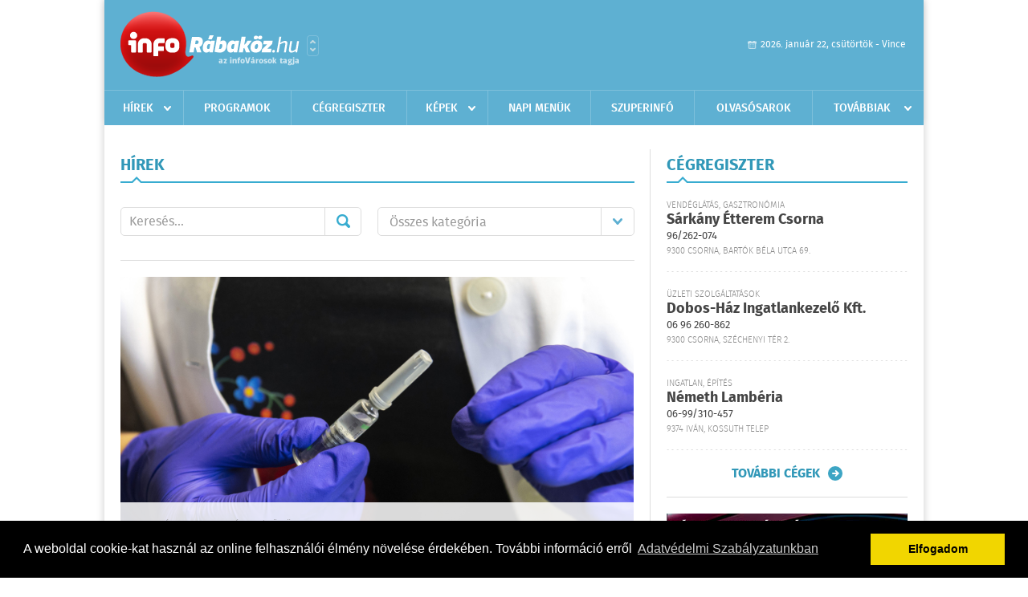

--- FILE ---
content_type: text/html; charset=UTF-8
request_url: https://www.inforabakoz.hu/hirek/lista/cimke:oltoanyag/oldal:7
body_size: 8065
content:
 <!DOCTYPE html>
<html>
<head>
    <title>Legújabb hírek | infoR&#225;bak&#246;z | Friss hírek, helyi hírek, országos hírek, sport hírek, bulvár hírek</title>
    <meta charset="utf-8" />
	<meta name="keywords" content="r&#225;bak&#246;zi,infoR&#225;bak&#246;z, friss hírek, helyi hírek, országos hírek, sport hírek, bulvár hírek" />
	<meta name="description" content="r&#225;bak&#246;zi,infoR&#225;bak&#246;z, friss hírek, helyi hírek, országos hírek, sport hírek, bulvár hírek" />
    <meta name="viewport" content="user-scalable=no">
	<meta name="format-detection" content="telephone=no">
	
    <link rel="stylesheet" href="/css/main.css?200318v1" />
		
    		<link rel="shortcut icon" href="/favicon.ico" type="image/x-icon" />
		<link rel="apple-touch-icon-precomposed" sizes="114x114" href="/apple-touch-icon-114x114-precomposed.png" />
		<link rel="apple-touch-icon-precomposed" sizes="72x72" href="/apple-touch-icon-72x72-precomposed.png" />
		<link rel="apple-touch-icon-precomposed" href="/apple-touch-icon-57x57-precomposed.png" />
		
	<script src="//ajax.googleapis.com/ajax/libs/jquery/1.11.0/jquery.min.js"></script>
	<script>
		$(document).ready(function(){
			$("body").on("change","select[name='kategoria']",function(){
				var selVal = $(this).val();
				document.location = "/hirek/lista/kategoria:"+selVal;
			});
		});
	</script>
		
	<script async src="https://pagead2.googlesyndication.com/pagead/js/adsbygoogle.js" data-ad-client="ca-pub-9972629110321651"></script>
	<script async src="https://pagead2.googlesyndication.com/pagead/js/adsbygoogle.js?client=ca-pub-9972629110321651" crossorigin="anonymous"></script>
</head>
<body>


<div id="position">
	<header id="mainHeader">
	<div class="top">
					<a href="/" class="logo"><img src="//inforabakoz.hu/images/logos/logo_rabakoz.png" alt="" /></a>
			<a href="//infovaros.hu/#infovaros_oldalak" class="city" target="_blank">Városlista</a>
				
		<div class="weather" style="display: none;">
			ma: -16 &deg;C
			<span>holnap: -16 &deg;C</span>
		</div>
		
		<div class="dayName" >
			2026. január 22, csütörtök - Vince					</div>
		<!--<a href="#" class="account">Fiókom</a>-->
	</div>
	
	<nav>
		<ul>
			<li class="ih">
	<a href="/hirek">Hírek</a>
	<ul class="ddmenu left">
		<li><a href="/hirek/lista/kategoria:helyi">Helyi</a></li>
		<li><a href="/hirek/lista/kategoria:belfold">Belföld</a></li>
		<li><a href="/hirek/lista/kategoria:kulfold">Külföld</a></li>
		<li><a href="/hirek/lista/kategoria:bulvar">Bulvár</a></li>
		<li><a href="/hirek/lista/kategoria:sport">Sport</a></li>
		<li><a href="/hirek/lista/kategoria:kek_hirek">Kék hírek</a></li>
		<li><a href="/hirek/lista/kategoria:eletmod">Életmód</a></li>
		<li><a href="/hirek/lista/kategoria:pr">PR</a></li>
	</ul>
</li>
<li><a href="/programok">Programok</a></li>
<li><a href="/cegregiszter">Cégregiszter</a></li>
<li class="ih">
	<a href="/kepek">Képek</a>
	<ul class="ddmenu center">
				<li><a href="https://www.inforabakoz.hu/kepek/kategoria:kozelet" >K&#246;z&#233;let</a></li>
				<li><a href="https://www.inforabakoz.hu/kepek/kategoria:kultura" >Kult&#250;ra</a></li>
				<li><a href="https://www.inforabakoz.hu/kepek/kategoria:sport" >Sport</a></li>
				<li><a href="https://www.inforabakoz.hu/kepek/kategoria:egyeb" >Egy&#233;b</a></li>
				<li><a href="https://www.inforabakoz.hu/kepek/kategoria:bulifotok" >Bulifot&#243;k</a></li>
			</ul>
</li>
<li><a href="/napi_menu">Napi menük</a></li>
<li><a href="https://www.inforabakoz.hu/olvasosarok" target="_blank">Szuperinfó</a></li>
		<li><a href="/olvasosarok">Olvasósarok</a></li>
	<li class="ih">
	<a href="#">Továbbiak</a>
	<ul class="ddmenu right">
		<li><a href="/ugyeletek">Ügyeletek</a></li>
<li><a href="/hazhozszallitas">Házhoz szállítás</a></li>
<li><a href="/apro">Apró</a></li>		<li><a href="/a_varosrol">A városról</a></li>
	<li><a href="/horoszkop">Horoszkóp</a></li>
	</ul>
</li>		</ul>
	</nav>
</header>

<link rel="stylesheet" href="/css/jquery.growl.css" />
<script src="/js/jquery.growl.js"></script>
<script>
    $(window).load(function(){
        $("body").on("mouseover",".ih",function(){
            $(this).find(".ddmenu").show();
        });

        $("body").on("mouseout",".ih",function(){
            $(this).find(".ddmenu").hide();
        });
		
		$("body").on("touchstart",".ih .ddmenu a",function(){
             document.location = $(this).attr('href');
        });
		
				
		    });
</script>	
	<div id="wrapper">
		<section id="main">
			<div class="box news">
				<h1>Hírek</h1>
				
				<div class="search">
					<div class="col">
						<form action='https://www.inforabakoz.hu/hirek/lista/' method='post' id='kereses' enctype='multipart/form-data' autocomplete='off'><fieldset><input type="hidden" name=":input_token" value="697240e78c1d0" /><input type="hidden" name=":input_name" value="kereses" />						<input type="text" name="search" value="" placeholder="Keresés..." />
						<button type="submit" name="submitSend">Mehet</button>
						</fieldset></form>					</div>
					
					<div class="col">
						<div class="styled-select">
							<select name="kategoria">
								<option value="">Összes kategória</option>
																<option value="helyi" >Helyi</option>
																<option value="belfold" >Belf&#246;ld</option>
																<option value="kulfold" >K&#252;lf&#246;ld</option>
																<option value="bulvar" >Bulv&#225;r</option>
																<option value="sport" >Sport</option>
																<option value="kek_hirek" >K&#233;k h&#237;rek</option>
																<option value="eletmod" >&#201;letm&#243;d</option>
																<option value="pr" >PR</option>
															</select>
						</div>
					</div>
				</div>
				
								
									<div class="featured" >
												<a href="/hirek/olvas/nyolcvanezer-adag-sinopharm-oltoanyag-erkezik-a-boszniai-szerb-koztarsasagba-2021-05-02-120229"><img src="/external/image_cache/f/9/6/f96d441223bc5065842da915aae0a44c.jpg" alt="Nyolcvanezer adag Sinopharm oltóanyag érkezik a boszniai Szerb Köztársaságba" /></a>
												<div class="txt" >
							<h6>2021. Május 02. 12:02, vasárnap | K&#252;lf&#246;ld</h6>
							<h2><a href="/hirek/olvas/nyolcvanezer-adag-sinopharm-oltoanyag-erkezik-a-boszniai-szerb-koztarsasagba-2021-05-02-120229">Nyolcvanezer adag Sinopharm oltóanyag érkezik a boszniai Szerb Köztársaságba</a></h2>
							<p>Nyolcvanezer adag Sinopharm oltóanyag érkezik a Bosznia többségében szerbek lakta részébe, a boszniai Szerb Köztársaságba - közölte a helyi sajtó vasárnap.</p>
						</div>
					</div>
					
					<div class="holder">
												<div class="col">
							<div class="normal">
																<a href="/hirek/olvas/kina-otvenezer-adag-oltoanyagot-adomanyozott-bosznianak-2021-04-30-105100"><img src="/external/image_cache/5/1/6/51649e22fad3687ac5350401be7dce35.jpg" alt="Kína ötvenezer adag oltóanyagot adományozott Boszniának" class="main" /></a>
																<div class="txt">
									<h6>2021. Április 30. 10:51, péntek | K&#252;lf&#246;ld</h6>
									<h3><a href="/hirek/olvas/kina-otvenezer-adag-oltoanyagot-adomanyozott-bosznianak-2021-04-30-105100">Kína ötvenezer adag oltóanyagot adományozott Boszniának</a></h3>
									<p>Kína ötvenezer adag Sinopharm oltóanyagot adományozott a koronavírus ellen Bosznia-Hercegovinának - írta a helyi sajtó pénteken.</p>
								</div>
							</div>
						</div>
						
												
												<div class="col">
							<div class="normal">
																<a href="/hirek/olvas/rendkivuli-oltasi-akcio-kezdodott-2021-04-30-085256"><img src="/external/image_cache/1/f/0/1f01996491efec7fd9e6daa52609bdef.jpg" alt="Rendkívüli oltási akció kezdődött" class="main" /></a>
																<div class="txt">
									<h6>2021. Április 30. 08:52, péntek | Belf&#246;ld</h6>
									<h3><a href="/hirek/olvas/rendkivuli-oltasi-akcio-kezdodott-2021-04-30-085256">Rendkívüli oltási akció kezdődött</a></h3>
									<p>Rendkívüli oltási akció lesz ma: a Sinopharm mellett az oltásra regisztráltak a Pfizer vakcinájára is foglalhatnak időpontot a kórházi oltópontokra az Országos Oltási Munkacsoport döntése értelmében - értesült az Origo.</p>
								</div>
							</div>
						</div>
						
													</div>
							
														
							<div class="holder">
												
												<div class="col">
							<div class="normal">
																<a href="/hirek/olvas/ankara-megallapodast-irt-ala-50-millio-adag-szputnyik-v-vakcina-beszerzeserol-2021-04-29-124541"><img src="/external/image_cache/e/e/9/ee9469c197dc39c8ce7dc5b043da78bb.jpg" alt="Ankara megállapodást írt alá 50 millió adag Szputnyik V vakcina beszerzéséről" class="main" /></a>
																<div class="txt">
									<h6>2021. Április 29. 12:45, csütörtök | K&#252;lf&#246;ld</h6>
									<h3><a href="/hirek/olvas/ankara-megallapodast-irt-ala-50-millio-adag-szputnyik-v-vakcina-beszerzeserol-2021-04-29-124541">Ankara megállapodást írt alá 50 millió adag Szputnyik V vakcina beszerzéséről</a></h3>
									<p>Törökország megállapodást írt alá 50 millió adag Szputnyik V koronavírus elleni vakcina beszerzéséről </p>
								</div>
							</div>
						</div>
						
												
												<div class="col">
							<div class="normal">
																<a href="/hirek/olvas/orszagos-tisztifoorvos-magyarorszagon-mindenki-szamara-van-vakcina-2021-04-29-050000"><img src="/external/image_cache/d/6/b/d6b54e2f6404819efceaab7b1eeac51b.jpg" alt="Országos tisztifőorvos: Magyarországon mindenki számára van vakcina " class="main" /></a>
																<div class="txt">
									<h6>2021. Április 29. 05:00, csütörtök | Belf&#246;ld</h6>
									<h3><a href="/hirek/olvas/orszagos-tisztifoorvos-magyarorszagon-mindenki-szamara-van-vakcina-2021-04-29-050000">Országos tisztifőorvos: Magyarországon mindenki számára van vakcina </a></h3>
									<p>Annyi vakcina érkezett már Magyarországra, hogy mindenki számára jut - mondta az országos tisztifőorvos a koronavírus-járvány elleni védekezésért felelős operatív törzs online sajtótájékoztatóján szerdán.</p>
								</div>
							</div>
						</div>
						
													</div>
							
														
							<div class="holder">
												
												<div class="col">
							<div class="normal">
																<a href="/hirek/olvas/ujabb-szallitmany-szputnyik-vakcina-erkezik-budapestre-2021-04-27-085312"><img src="/external/image_cache/9/7/2/972080a47e6cba034e785c1b5014096c.jpg" alt="Újabb szállítmány Szputnyik vakcina érkezik Budapestre" class="main" /></a>
																<div class="txt">
									<h6>2021. Április 27. 08:53, kedd | Belf&#246;ld</h6>
									<h3><a href="/hirek/olvas/ujabb-szallitmany-szputnyik-vakcina-erkezik-budapestre-2021-04-27-085312">Újabb szállítmány Szputnyik vakcina érkezik Budapestre</a></h3>
									<p>Újabb szállítmány Szputnyik vakcina érkezéséről számolt be Szijjártó Péter külgazdasági és külügyminiszter kedden hajnalban a Facebook-oldalán.</p>
								</div>
							</div>
						</div>
						
												
												<div class="col">
							<div class="normal">
																<a href="/hirek/olvas/a-who-varhatoan-rovid-idon-belul-engedelyezi-a-kinai-vakcinat-2021-04-26-070000"><img src="/external/image_cache/a/3/9/a39a3b22a4d1258c00bc1b00b070d98f.jpg" alt="A WHO várhatóan rövid időn belül engedélyezi a kínai vakcinát" class="main" /></a>
																<div class="txt">
									<h6>2021. Április 26. 07:00, hétfő | Belf&#246;ld</h6>
									<h3><a href="/hirek/olvas/a-who-varhatoan-rovid-idon-belul-engedelyezi-a-kinai-vakcinat-2021-04-26-070000">A WHO várhatóan rövid időn belül engedélyezi a kínai vakcinát</a></h3>
									<p>Az Egészségügyi Világszervezet (WHO) várhatóan rövid időn belül, talán már a jövő héten kiadja az engedélyt a kínai Sinopharm-vakcinára </p>
								</div>
							</div>
						</div>
						
													</div>
							
														<div class="banner_468_120">
								<div>	
										<a href="/ct/hash:54e0e46b6647aa736c13ef9d09eab432" target="_blank"><img src="/external/uploaded_banners/91ec6b5c824ad3ee.jpg" width="468" height="120" alt="a saját- szuperinfo online 468x120" /></a>
						
	</div>
								<h6>Hirdetés</h6>
							</div>
														
							<div class="holder">
												
												<div class="col">
							<div class="normal">
																<a href="/hirek/olvas/soha-ekkora-vakcinaszallitmany-nem-erkezett-meg-magyarorszagra-2021-04-25-080000"><img src="/external/image_cache/f/d/1/fd1c4b9c88d8dd49c846127b6f4d1305.jpg" alt="Soha ekkora vakcinaszállítmány nem érkezett még Magyarországra " class="main" /></a>
																<div class="txt">
									<h6>2021. Április 25. 08:00, vasárnap | Belf&#246;ld</h6>
									<h3><a href="/hirek/olvas/soha-ekkora-vakcinaszallitmany-nem-erkezett-meg-magyarorszagra-2021-04-25-080000">Soha ekkora vakcinaszállítmány nem érkezett még Magyarországra </a></h3>
									<p>Hatszázezer adag Sinopharm-oltóanyag érkezett szombaton Magyarországra, ami minden korábbinál nagyobb vakcinaszállítmány a szélrózsa minden irányát beleszámítva </p>
								</div>
							</div>
						</div>
						
												
												<div class="col">
							<div class="normal">
																<a href="/hirek/olvas/meghaladta-a-45-milliot-a-beadott-oltasdozisok-szama-nagy-britanniaban-2021-04-24-130231"><img src="/external/image_cache/a/e/1/ae117f364f6f2653e911a3c30d78f9a7.jpg" alt="Meghaladta a 45 milliót a beadott oltásdózisok száma Nagy-Britanniában" class="main" /></a>
																<div class="txt">
									<h6>2021. Április 24. 13:02, szombat | K&#252;lf&#246;ld</h6>
									<h3><a href="/hirek/olvas/meghaladta-a-45-milliot-a-beadott-oltasdozisok-szama-nagy-britanniaban-2021-04-24-130231">Meghaladta a 45 milliót a beadott oltásdózisok száma Nagy-Britanniában</a></h3>
									<p>Meghaladta a 45 milliót a koronavírus ellen beadott első és második oltási dózisok együttes száma Nagy-Britanniában.</p>
								</div>
							</div>
						</div>
						
													</div>
							
														
							<div class="holder">
												
												<div class="col">
							<div class="normal">
																<a href="/hirek/olvas/attorest-jelenthet-egy-uj-vakcina-a-malaria-ellen-2021-04-24-070000"><img src="/external/image_cache/b/4/b/b4b7a7d431bba0772e79dde71690ca84.jpg" alt="Áttörést jelenthet egy új vakcina a malária ellen" class="main" /></a>
																<div class="txt">
									<h6>2021. Április 24. 08:39, szombat | K&#252;lf&#246;ld</h6>
									<h3><a href="/hirek/olvas/attorest-jelenthet-egy-uj-vakcina-a-malaria-ellen-2021-04-24-070000">Áttörést jelenthet egy új vakcina a malária ellen</a></h3>
									<p>Áttörést jelentő 77 százalékos hatékonyságúnak bizonyult a tesztek korai szakaszában egy új malária elleni vakcina - közölte az Oxfordi Egyetem fejlesztést végző kutatócsoportja.</p>
								</div>
							</div>
						</div>
						
												
												<div class="col">
							<div class="normal">
																<a href="/hirek/olvas/europai-gyogyszerugynokseg-az-astrazeneca-vakcina-elonyei-tovabbra-is-felulmuljak-az-esetleges-kockazatokat-2021-04-24-060000"><img src="/external/image_cache/6/b/1/6b143f7bde1c7ca453d4b2bffdfa9620.jpg" alt="Európai Gyógyszerügynökség: az AstraZeneca-vakcina előnyei továbbra is felülmúlják az esetleges kockázatokat" class="main" /></a>
																<div class="txt">
									<h6>2021. Április 24. 06:00, szombat | K&#252;lf&#246;ld</h6>
									<h3><a href="/hirek/olvas/europai-gyogyszerugynokseg-az-astrazeneca-vakcina-elonyei-tovabbra-is-felulmuljak-az-esetleges-kockazatokat-2021-04-24-060000">Európai Gyógyszerügynökség: az AstraZeneca-vakcina előnyei továbbra is felülmúlják az esetleges kockázatokat</a></h3>
									<p>Az eddigi vizsgálatok azt bizonyítják, hogy a rendkívül ritkán előforduló vérrögképződés esetek ellenére az AstraZeneca oltóanyagának előnyei továbbra is felülmúlják a lehetséges mellékhatások kockázatait </p>
								</div>
							</div>
						</div>
						
													</div>
							
														
							<div class="holder">
												
												<div class="col">
							<div class="normal">
																<a href="/hirek/olvas/csak-egy-oltast-kapnak-azok-akik-atestek-a-fertozesen-szloveniaban-2021-04-23-114512"><img src="/external/image_cache/b/b/5/bb5c72fc6bc858c782ee79d75802e2ad.jpg" alt="Csak egy oltást kapnak azok, akik átestek a fertőzésen Szlovéniában" class="main" /></a>
																<div class="txt">
									<h6>2021. Április 23. 11:45, péntek | K&#252;lf&#246;ld</h6>
									<h3><a href="/hirek/olvas/csak-egy-oltast-kapnak-azok-akik-atestek-a-fertozesen-szloveniaban-2021-04-23-114512">Csak egy oltást kapnak azok, akik átestek a fertőzésen Szlovéniában</a></h3>
									<p>Csak egyetlen oltást kapnak azok, akik átestek a koronavírus-fertőzésen Szlovéniában, a vakcinát fél évvel a felgyógyulás után kapják meg - közölte a szlovén oltási kampányért felelős tanácsadó testület a ljubljanai sajtó pénteki</p>
								</div>
							</div>
						</div>
						
												
												<div class="col">
							<div class="normal">
																<a href="/hirek/olvas/nemetorszag-30-millio-adagot-vasarol-a-szputnyik-v-vakcinabol-2021-04-22-181008"><img src="/external/image_cache/9/2/1/9213bdd56af788eccacf2eed90255a2b.jpg" alt="Németország 30 millió adagot vásárol a Szputnyik V vakcinából" class="main" /></a>
																<div class="txt">
									<h6>2021. Április 22. 18:10, csütörtök | K&#252;lf&#246;ld</h6>
									<h3><a href="/hirek/olvas/nemetorszag-30-millio-adagot-vasarol-a-szputnyik-v-vakcinabol-2021-04-22-181008">Németország 30 millió adagot vásárol a Szputnyik V vakcinából</a></h3>
									<p>Németország 30 millió adagot vásárol az új típusú koronavírus (SARS-CoV-2) ellen kifejlesztett Szputnyik V orosz vakcinából - jelentették csütörtökön német hírportálok.</p>
								</div>
							</div>
						</div>
						
												
											</div>
					
										<div class="pages">
						<ul>
															<li><a href="https://www.inforabakoz.hu/hirek/lista/cimke:oltoanyag/oldal:6" class="prev">Újabb</a></li>
														
																																<li><a href="https://www.inforabakoz.hu/hirek/lista/cimke:oltoanyag/oldal:1" >1</a></li>
																	<li><a href="https://www.inforabakoz.hu/hirek/lista/cimke:oltoanyag/oldal:2" >2</a></li>
																	<li><a href="https://www.inforabakoz.hu/hirek/lista/cimke:oltoanyag/oldal:3" >3</a></li>
																							 &hellip; 																	<li><a href="https://www.inforabakoz.hu/hirek/lista/cimke:oltoanyag/oldal:6" >6</a></li>
																	<li><a href="https://www.inforabakoz.hu/hirek/lista/cimke:oltoanyag/oldal:7" class="active">7</a></li>
																	<li><a href="https://www.inforabakoz.hu/hirek/lista/cimke:oltoanyag/oldal:8" >8</a></li>
																	<li><a href="https://www.inforabakoz.hu/hirek/lista/cimke:oltoanyag/oldal:9" >9</a></li>
																	<li><a href="https://www.inforabakoz.hu/hirek/lista/cimke:oltoanyag/oldal:10" >10</a></li>
																	<li><a href="https://www.inforabakoz.hu/hirek/lista/cimke:oltoanyag/oldal:11" >11</a></li>
																	<li><a href="https://www.inforabakoz.hu/hirek/lista/cimke:oltoanyag/oldal:12" >12</a></li>
																	<li><a href="https://www.inforabakoz.hu/hirek/lista/cimke:oltoanyag/oldal:13" >13</a></li>
																							
															<li><a href="https://www.inforabakoz.hu/hirek/lista/cimke:oltoanyag/oldal:8" class="next">Régebbi</a></li>
													</ul>
					</div>
												</div>
			
			<div class="banner_468_120" style="margin-top: 20px;">
				<div>	
			<div class="video-container" style="position: relative;">
			<script async src="https://pagead2.googlesyndication.com/pagead/js/adsbygoogle.js?client=ca-pub-9972629110321651"
     crossorigin="anonymous"></script>
<!-- 468x120 -->
<ins class="adsbygoogle"
     style="display:inline-block;width:468px;height:120px"
     data-ad-client="ca-pub-9972629110321651"
     data-ad-slot="9339788148"></ins>
<script>
     (adsbygoogle = window.adsbygoogle || []).push({});
</script>					</div>
	
	</div>
				<h6>Hirdetés</h6>
			</div>
		</section>
		
		<aside id="sidebar">
			<div class="box companies">
	<h2>Cégregiszter</h2>
	
		<div class="plain">
		<div class="category">Vendéglátás, gasztronómia</div>
		<h3><a href="/cegregiszter/profil/sarkany-tterem-csorna-20111203192525">Sárkány Étterem Csorna</a></h3>
				<div class="phone">96/262-074</div>
				<div class="location">9300 Csorna, Bartók Béla utca  69.</div>
	</div>
		<div class="plain">
		<div class="category">Üzleti szolgáltatások</div>
		<h3><a href="/cegregiszter/profil/dobos-haz-ingatlankezelo-kft-20120402090532">Dobos-Ház Ingatlankezelő Kft.</a></h3>
				<div class="phone">06 96 260-862</div>
				<div class="location">9300 Csorna, Széchenyi tér 2.</div>
	</div>
		<div class="plain">
		<div class="category">Ingatlan, építés</div>
		<h3><a href="/cegregiszter/profil/nemeth-lamberia-20120509152359">Németh Lambéria</a></h3>
				<div class="phone">06-99/310-457</div>
				<div class="location">9374 Iván, Kossuth telep</div>
	</div>
		
	<div class="buttonMore">
		<a href="/cegregiszter">További cégek</a>
	</div>
</div>						
			<div class="banner_300_250">
				<div>	
										<a href="/ct/hash:fa14ace7b3ae2d7e7ee6f1bc3129fbec" target="_blank"><img src="/external/uploaded_banners/51b66643d6eafbe4.jpg" width="300" height="300" alt="a saját - suzuki20230424-300x300" /></a>
						
	</div>
				<h6>Hirdetés</h6>
			</div>
			
			<div class="box programs">
	<h2>Helyi programok</h2>
	
		<div class="normal">
		<a href="/programok/olvas/autoval-szudanba-esterhazy-herceg-es-almasy-grof-utja-12-38"><img src="/external/image_cache/5/8/0/5805908c9ad8c3eec2c9addfaa6beb51.jpg" alt="Autóval Szudánba - Esterházy herceg és Almásy gróf útja" /></a>
		<h3><a href="/programok/olvas/autoval-szudanba-esterhazy-herceg-es-almasy-grof-utja-12-38">Autóval Szudánba - Esterházy herceg és Almásy gróf útja</a></h3>
		<div class="date">Jan. 22 . <span>Csüt</span> 17:00-20:00</div>
		<h6>Esterházy-kastély, Nyugati kastélyszárny</h6>
	</div>
		<div class="normal">
		<a href="/programok/olvas/karady-jazz-pataki-szilvia-eloadasaban-09-39"><img src="/external/image_cache/3/8/d/38d169f82b3586053b6bbc264fd7cf45.jpg" alt="Karády-jazz Pataki Szilvia előadásában" /></a>
		<h3><a href="/programok/olvas/karady-jazz-pataki-szilvia-eloadasaban-09-39">Karády-jazz Pataki Szilvia előadásában</a></h3>
		<div class="date">Jan. 22 . <span>Csüt</span> 18:00-20:00</div>
		<h6>Közi Horváth József Népfőiskola</h6>
	</div>
		<div class="normal">
		<a href="/programok/olvas/macko-talalkozo-11-55"><img src="/external/image_cache/6/c/0/6c0a8e9df01a0ccc3f893e8114e53ac5.jpg" alt="Mackó-találkozó " /></a>
		<h3><a href="/programok/olvas/macko-talalkozo-11-55">Mackó-találkozó </a></h3>
		<div class="date">Jan. 23 . <span>Pén</span> 16:00 - Feb, 04 <span>Szer</span> 12:00</div>
		<h6>Rábaközi Művelődési Központ</h6>
	</div>
		
	<div class="buttonMore">
		<a href="/programok">További programok</a>
	</div>
</div>			
			<div class="banner_300_250">
				<div>	
										<a href="/ct/hash:4f6efc6c35919c6eae28fdcf790fc974" ><img src="/external/uploaded_banners/91ec69848aa13c42.jpg" width="300" height="300" alt="a Szuperinfó online posta -300x300" /></a>
						
	</div>
				<h6>Hirdetés</h6>
			</div>
			
			<div class="box albums">
	<h2>Képek</h2>
	
		<div class="normal">
		<a href="/kepek/lista/szany-sarzo-park-2026-01-08"><img src="/external/image_cache/0/8/8/088682c73b96117a2a7243d874e06d82.jpg" alt="Szany Sárzó Park." /></a>
		<h3><a href="/kepek/lista/szany-sarzo-park-2026-01-08">Szany Sárzó Park.</a></h3>
		<h6>2026-01-08 15:59:04</h6>
	</div>
		<div class="normal">
		<a href="/kepek/lista/bokretasok-voltunk-2025-12-29"><img src="/external/image_cache/3/4/7/347e9828876adf70dae69ecd39b5c1d7.jpg" alt="Bokrétások voltunk" /></a>
		<h3><a href="/kepek/lista/bokretasok-voltunk-2025-12-29">Bokrétások voltunk</a></h3>
		<h6>2025-12-29 14:07:27</h6>
	</div>
		
	<div class="buttonMore">
		<a href="/kepek">További képek</a>
	</div>
</div>			<div class="box ads">
	<h2>Apró</h2>
	
		<div class="plain">
		<div class="info">Azonosító: 444470 | Feladva: 2026.01.21, 13:33</div>
				<p><a href="/apro/lista/kategoria:telek">Csornán, főútvonal mellett 1.580 m² telek telephelynek eladó vagy kiadó. Tel.: 06-30/9564-771</a></p>
			</div>
		<div class="plain">
		<div class="info">Azonosító: 444471 | Feladva: 2026.01.21, 13:33</div>
				<p><a href="/apro/lista/kategoria:telek">Csatárimajorban egy 959m2-es és egy 1650m2-es lakóövezeti telek eladó. Fóliasátor, fúrt kút, gyümölcsfák, villany a telken. Ár: 7,1M és 12,9M Ft. Tel.: 70/3897227.</a></p>
			</div>
		<div class="plain">
		<div class="info">Azonosító: 444469 | Feladva: 2026.01.21, 13:33</div>
				<p><a href="/apro/lista/kategoria:csaladi-haz">Csornán családi ház, rendezett udvarral, kis kerttel eladó. 3 szoba   1 félszoba, nappali, konyha, kamra, 2 fürdőszoba, 2 nyitott és 1 zárt terasz, 2 férőhelyes garázs, tároló, pince, térkövezett udvar, gáz központi fűtés és melegvíz, a nappaliban hűtő-fűtő klíma. Telek: 767 m2, épület: 160 m2. Ár: 112 M Ft. (E.b.: C)  További részletek a  36204668117-es telefonszámon</a></p>
			</div>
		
	<div class="buttonMore">
		<a href="/apro">További apróhirdetések</a>
	</div>
</div>		</aside>
	</div>

	<footer id="mainFooter">
	<div class="links">
		<div class="col">
			<ul>
				<li><a href="/hirek">Hírek</a></li>				<li><a href="/programok">Programok</a></li>				<li><a href="/cegregiszter">Cégregiszter</a></li>				<li><a href="/kepek">Képek</a></li>				<li><a href="/apro">Apró</a></li>								<li><a href="/ugyeletek">Ügyeletek</a></li>				<li><a href="/horoszkop">Horoszkóp</a></li>			</ul>
		</div>
		
		<div class="col">
			<ul>
												<li><a href="/a_varosrol">A városról</a></li>				<li><a href="/hazhozszallitas">Házhoz szállítás</a></li>				<li><a href="/napi_menu">Napi menü</a></li>			</ul>
		</div>
		
		<div class="col">
			<ul>
				<li><a href="/mediaajanlo">Médiaajánló</a></li>
				<li><a href="/adatvedelem">Adatvédelem</a></li>
				<li><a href="/impresszum">Impresszum</a></li>
				<li><a href="/rolunk">Rólunk</a></li>
				<li><a href="/aszf">ÁSZF</a></li>
				<li><a href="/cookie_szabalyzat">Cookie szabályzat</a></li>
			</ul>
		</div>
		
		<div class="col">
			<div class="social">
				<a href="http://www.facebook.com/inforabakoz" target="_blank">Kövess minket a facebook-on</a>
			</div>
			
			<div class="logo">
									<img src="//inforabakoz.hu/images/logos/logo_footer_rabakoz.gif" alt="" />
					<p>Tudj meg többet városodról! Hírek, programok, képek, napi menü, cégek…. és minden, ami R&#225;bak&#246;z</p>
							</div>
		</div>
	</div>
	
	<div class="copyright">
				Copyright InfoVárosok.
				
		Minden jog fenntartva. | Web design &amp; arculat by <a href="http://www.voov.hu">Voov</a>
	</div>
</footer>


<link rel="stylesheet" type="text/css" href="//cdnjs.cloudflare.com/ajax/libs/cookieconsent2/3.0.3/cookieconsent.min.css" />
<script src="//cdnjs.cloudflare.com/ajax/libs/cookieconsent2/3.0.3/cookieconsent.min.js"></script>
<script>
	window.addEventListener("load", function(){
	window.cookieconsent.initialise({
	  "palette": {
		"popup": {
		  "background": "#000"
		},
		"button": {
		  "background": "#f1d600"
		}
	  },
	  "type": "info",
	  "content": {
		"message": "A weboldal cookie-kat használ az online felhasználói élmény növelése érdekében. További információ erről",
		"dismiss": "Elfogadom",
		"link": "Adatvédelmi Szabályzatunkban",
		"href": "/adatvedelem"
	  }
	})});
</script>

	<!-- Google tag (gtag.js) -->
	<script async src="https://www.googletagmanager.com/gtag/js?id=G-EYYF3CFR83"></script>
	<script>
	  window.dataLayer = window.dataLayer || [];
	  function gtag(){dataLayer.push(arguments);}
	  gtag('js', new Date());
	  gtag('config', 'G-EYYF3CFR83');
	</script>
</div>


</body>
</html>

--- FILE ---
content_type: text/html; charset=utf-8
request_url: https://www.google.com/recaptcha/api2/aframe
body_size: 268
content:
<!DOCTYPE HTML><html><head><meta http-equiv="content-type" content="text/html; charset=UTF-8"></head><body><script nonce="uQxyuIDuyy1f5tOAQBZd_A">/** Anti-fraud and anti-abuse applications only. See google.com/recaptcha */ try{var clients={'sodar':'https://pagead2.googlesyndication.com/pagead/sodar?'};window.addEventListener("message",function(a){try{if(a.source===window.parent){var b=JSON.parse(a.data);var c=clients[b['id']];if(c){var d=document.createElement('img');d.src=c+b['params']+'&rc='+(localStorage.getItem("rc::a")?sessionStorage.getItem("rc::b"):"");window.document.body.appendChild(d);sessionStorage.setItem("rc::e",parseInt(sessionStorage.getItem("rc::e")||0)+1);localStorage.setItem("rc::h",'1769095403147');}}}catch(b){}});window.parent.postMessage("_grecaptcha_ready", "*");}catch(b){}</script></body></html>